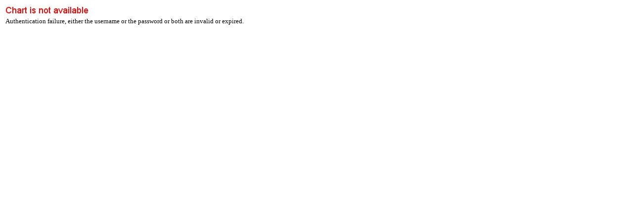

--- FILE ---
content_type: text/css
request_url: https://charts.aghost.net/scripts/jquery/1.6.2/plugins/cluetip/css/jquery.cluetip.css
body_size: 6697
content:
/* global */
div.ui-cluetip {
  font-size: 10pt;
}
.ui-cluetip-header,
.ui-cluetip-content {
  padding: 12px;
}
.ui-cluetip-header {
  font-size: 1em;
  margin: 0;
  overflow: hidden;
}

.cluetip-title .cluetip-close {
  float: right;
  position: relative;
}
.cluetip-close img {
  border: 0;
}

#cluetip-waitimage {
  width: 43px;
  height: 11px;
  position: absolute;
  background-image: url(images/wait.gif);
}
.cluetip-arrows {
  display: none;
  position: absolute;
  top: 0;
  left: -11px;
  width: 11px;
  height: 22px;
  background-repeat: no-repeat;
  background-position: 0 0;
  border-width: 0;
}
.cluetip-extra {
  display: none;
}

/***************************************
   =cluetipClass: 'default'
-------------------------------------- */

.cluetip-default {
  background-color: #FFFFCC; 
}
.cluetip-default .ui-cluetip-header {
  background-color: #87876a;
}


/*
.cluetip-default .cluetip-outer {
  position: relative;
  margin: 0;
  background-color: #FFFFCC;
  font-size: 10px;
  font-family: Helvetica, Arial, Verdana, Geneva, sans-serif; 
  border: 1px solid #000000;
}
.cluetip-default h3.cluetip-title {
  margin: 0 0 5px;
  padding: 8px 10px 4px;
  font-size: 1.1em;
  font-weight: normal;
  background-color: #87876a;
  color: #fff;
}
.cluetip-default .cluetip-title a {
  color: #d9d9c2;
  font-size: 0.95em;
}
*/
.cluetip-default .cluetip-outer {font-size: 9pt; border: 1px solid #fcefa1; background: #fbf9ee url(/images/admin/icons/ui-bg_glass_55_fbf9ee_1x400.png) 50% 50% repeat-x; color: #565656; }
.cluetip-default h3.cluetip-title { color: #1B60A1; font: normal 10pt Verdana, Arial, Helvetica, sans-serif; padding: 6px 12px 0px; }
.cluetip-default .cluetip-title a { color: #1B60A1; }

.cluetip-default .cluetip-inner {
	font: normal 11px Verdana, Arial, Helvetica, sans-serif;
	padding: 5px 5px 5px 5px;
	opacity: .92; 
	filter: Alpha(opacity=92);
}
.cluetip-default div.cluetip-close { 
  text-align: right;
  margin: 0 24px 5px;
  color: #900;
}

/* default arrows */
div.cluetip-default .cluetip-arrows {
  border-width: 0;
  background: transparent none;
}
div.clue-right-default .cluetip-arrows {
  background-image: url(images/darrowleft.gif);
}
div.clue-left-default .cluetip-arrows {
  background-image: url(images/darrowright.gif);
  left: 100%;
  margin-right: -11px;
}
div.clue-top-default .cluetip-arrows {
  background-image: url(images/darrowdown.gif);
  top: 100%;
  left: 50%;
  margin-left: -11px;
  width: 22px;
  height: 11px;
}
div.clue-bottom-default .cluetip-arrows {
  background-image: url(images/darrowup.gif);
  top: -11px;
  left: 50%;
  margin-left: -11px;
  width: 22px;
  height: 11px;
}

/***************************************
   =cluetipClass: 'jtip'
-------------------------------------- */
.cluetip-jtip {
  background-color: transparent;
}
.cluetip-jtip .cluetip-outer {
  border: 1px solid #ccc;
  position: relative;
  background-color: #fff;
}

.cluetip-jtip h3.cluetip-inner {
  margin: 0 0 5px;
  padding: 2px 5px;
  font-size: 12px;
  font-weight: bold;
  background-color: #ffffff;
  color: #333333;
}

.clueTipCurrentItem{
	background-color:#FFFFCC;
}
.clueTipCurrentPrice{
	color: #FD5B1D;	
}
.clueTipCurrentBasis{
	color: #3399cc;
}
.clueTipAvgSpot{
	color: #000000;	
}
.clueTipAvgBasis{
	color: #242424;
}

.clueTipFont{
	font-family:Arial,Verdana,sans-serif;	
	font-size: 11px;
}	

.cluetip-jtip .cluetip-inner {
  /*padding: 0 0 0 5px;*/
  display: inline;
  /*margin: 0 0 5px;*/
  font-family:Arial,Verdana,sans-serif;
  font-size: 11px;
  font-weight: normal;
  background-color: #ffffff;
  color: #333333;
}
.cluetip-jtip div.cluetip-close {
  text-align: right;
  margin: 0 5px 0;
  color: #900;
}

.cluetip-jtip .ui-cluetip-header {
  background-color: #ccc;
  padding: 6px;
/*  margin-bottom: 1em;*/
}

/* jtip arrows */
div.cluetip-jtip .cluetip-arrows {
  border-width: 0;
  background: transparent none;
}
div.clue-right-jtip .cluetip-arrows {
  background-image: url(images/arrowleft.gif);
}
div.clue-left-jtip .cluetip-arrows {
  background-image: url(images/arrowright.gif);
  left: 100%;
  margin-right: -11px;
}
div.clue-top-jtip .cluetip-arrows {
  background-image: url(images/arrowdown.gif);
  top: 100%;
  left: 50%;
  width: 22px;
  height: 11px;
  margin-left: -11px;
}
div.clue-bottom-jtip .cluetip-arrows {
  background-image: url(images/arrowup.gif);
  top: -11px;
  left: 50%;
  width: 22px;
  height: 11px;
  margin-left: -11px;
}

/***************************************
   =cluetipClass: 'rounded'
-------------------------------------- */
.cluetip-rounded {
  background: transparent url(images/bl.gif) no-repeat 0 100%;
  margin-top: 10px;
  margin-left: 12px;
}

.cluetip-rounded .cluetip-outer {
  background: transparent url(images/tl.gif) no-repeat 0 0;
  margin-top: -12px;
}

.cluetip-rounded .cluetip-title {
  background-color: transparent;
  padding: 12px 12px 0;
  margin: 0 -12px 0 0;
  position: relative;
}
.cluetip-rounded #cluetip-extra {
  position: absolute;
  display: block;
  background: transparent url(images/tr.gif) no-repeat 100% 0;
  top: 0;
  right: 0;
  width: 12px;
  height: 30px;
  margin: -12px -12px 0 0;
}
.cluetip-rounded .cluetip-inner {
  background: url(images/br.gif) no-repeat 100% 100%;
  padding: 5px 12px 12px;
  margin: -18px -12px 0 0;
  position: relative;
}

.cluetip-rounded div.cluetip-close { 
  text-align: right;
  margin: 0 5px 5px;
  color: #009;
  background: transparent;
}
.cluetip-rounded div.cluetip-close a {
  color: #777;
}

/* need to be more specific here to override ThemeRoller defaults */
div.cluetip-rounded  .cluetip-arrows {
  font-size: 0;
  line-height: 0%;
  width: 0;
  height: 0;
  border-style: solid;
  background: transparent none;
}
div.clue-right-rounded .cluetip-arrows {
  background-image: url(images/rarrowleft.gif);
}
div.clue-left-rounded .cluetip-arrows {
  background-image: url(images/rarrowright.gif);
  left: 100%;
  margin-left: 12px;

}
div.clue-top-rounded .cluetip-arrows {
  background-image: url(images/rarrowdown.gif);
  top: 100%;
  left: 50%;
  margin-left: -11px;
  height: 11px;
  width: 22px;  
}
.clue-bottom-rounded .cluetip-arrows {
  background-image: url(images/rarrowup.gif);
  top: -23px;
  left: 50%;
  margin-left: -11px;
  height: 11px;
  width: 22px;

}
/* stupid IE6 HasLayout hack */
.cluetip-rounded .cluetip-title,
.cluetip-rounded .cluetip-inner {
  zoom: 1;
}